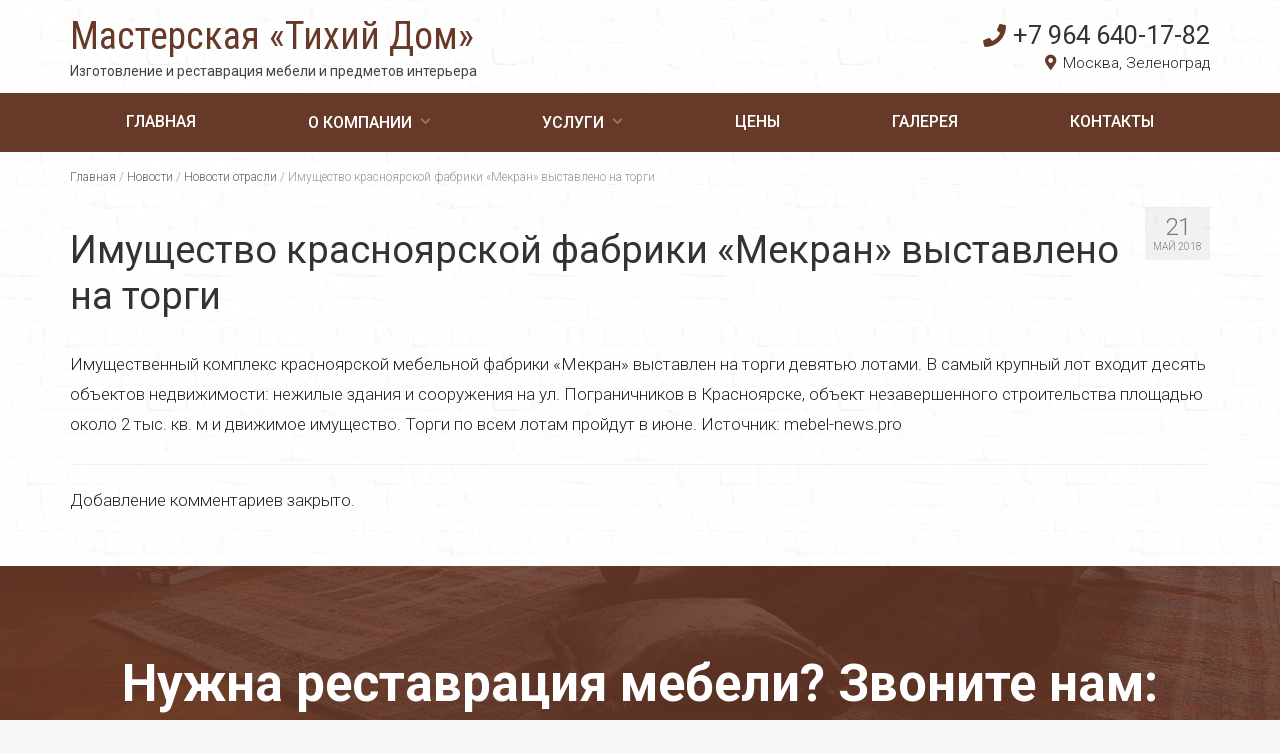

--- FILE ---
content_type: text/html; charset=UTF-8
request_url: https://www.tidom.ru/2018/05/21/imushhestvo-krasnoyarskoj-fabriki-mekran-vystavleno-na-torgi/
body_size: 8230
content:
<!DOCTYPE html>
<html class="no-js" lang="ru-RU" itemscope="itemscope" itemtype="https://schema.org/WebPage">
<head>
	<meta charset="UTF-8">
	<meta name="viewport" content="width=device-width, initial-scale=1.0">
	<meta http-equiv="X-UA-Compatible" content="IE=edge">
	<link rel="icon" href="/wp-content/themes/virtue-child/images/favicon.png" type="image/x-icon">
	<link rel="shortcut icon" href="/wp-content/themes/virtue-child/images/favicon.png" type="image/x-icon">
  <meta name='robots' content='index, follow, max-image-preview:large, max-snippet:-1, max-video-preview:-1' />

	<!-- This site is optimized with the Yoast SEO plugin v18.9 - https://yoast.com/wordpress/plugins/seo/ -->
	<title>Имущество красноярской фабрики «Мекран» выставлено на торги &mdash; Мастерская «Тихий Дом»</title>
	<meta name="description" content="Имущественный комплекс красноярской мебельной фабрики «Мекран» выставлен на торги девятью лотами. В самый крупный лот входит десять объектов недвижимости:" />
	<link rel="canonical" href="https://www.tidom.ru/2018/05/21/imushhestvo-krasnoyarskoj-fabriki-mekran-vystavleno-na-torgi/" />
	<meta property="og:locale" content="ru_RU" />
	<meta property="og:type" content="article" />
	<meta property="og:title" content="Имущество красноярской фабрики «Мекран» выставлено на торги &mdash; Мастерская «Тихий Дом»" />
	<meta property="og:description" content="Имущественный комплекс красноярской мебельной фабрики «Мекран» выставлен на торги девятью лотами. В самый крупный лот входит десять объектов недвижимости:" />
	<meta property="og:url" content="https://www.tidom.ru/2018/05/21/imushhestvo-krasnoyarskoj-fabriki-mekran-vystavleno-na-torgi/" />
	<meta property="og:site_name" content="Мастерская «Тихий Дом»" />
	<meta property="article:published_time" content="2018-05-21T07:53:25+00:00" />
	<meta name="twitter:card" content="summary" />
	<meta name="twitter:label1" content="Написано автором" />
	<meta name="twitter:data1" content="admin" />
	<script type="application/ld+json" class="yoast-schema-graph">{"@context":"https://schema.org","@graph":[{"@type":"WebSite","@id":"https://www.tidom.ru/#website","url":"https://www.tidom.ru/","name":"Мастерская «Тихий Дом»","description":"Изготовление мебели и предметов интерьера в стиле LOFT","potentialAction":[{"@type":"SearchAction","target":{"@type":"EntryPoint","urlTemplate":"https://www.tidom.ru/?s={search_term_string}"},"query-input":"required name=search_term_string"}],"inLanguage":"ru-RU"},{"@type":"WebPage","@id":"https://www.tidom.ru/2018/05/21/imushhestvo-krasnoyarskoj-fabriki-mekran-vystavleno-na-torgi/#webpage","url":"https://www.tidom.ru/2018/05/21/imushhestvo-krasnoyarskoj-fabriki-mekran-vystavleno-na-torgi/","name":"Имущество красноярской фабрики «Мекран» выставлено на торги &mdash; Мастерская «Тихий Дом»","isPartOf":{"@id":"https://www.tidom.ru/#website"},"datePublished":"2018-05-21T07:53:25+00:00","dateModified":"2018-05-21T07:53:25+00:00","author":{"@id":"https://www.tidom.ru/#/schema/person/d70221932edb6806d89a1208cc3d2a7f"},"description":"Имущественный комплекс красноярской мебельной фабрики «Мекран» выставлен на торги девятью лотами. В самый крупный лот входит десять объектов недвижимости:","breadcrumb":{"@id":"https://www.tidom.ru/2018/05/21/imushhestvo-krasnoyarskoj-fabriki-mekran-vystavleno-na-torgi/#breadcrumb"},"inLanguage":"ru-RU","potentialAction":[{"@type":"ReadAction","target":["https://www.tidom.ru/2018/05/21/imushhestvo-krasnoyarskoj-fabriki-mekran-vystavleno-na-torgi/"]}]},{"@type":"BreadcrumbList","@id":"https://www.tidom.ru/2018/05/21/imushhestvo-krasnoyarskoj-fabriki-mekran-vystavleno-na-torgi/#breadcrumb","itemListElement":[{"@type":"ListItem","position":1,"name":"Главная страница","item":"https://www.tidom.ru/"},{"@type":"ListItem","position":2,"name":"Новости","item":"https://www.tidom.ru/novosti/"},{"@type":"ListItem","position":3,"name":"Имущество красноярской фабрики «Мекран» выставлено на торги"}]},{"@type":"Person","@id":"https://www.tidom.ru/#/schema/person/d70221932edb6806d89a1208cc3d2a7f","name":"admin","image":{"@type":"ImageObject","inLanguage":"ru-RU","@id":"https://www.tidom.ru/#/schema/person/image/","url":"https://secure.gravatar.com/avatar/013cea712f1c67465d2160cbc706dde4?s=96&d=mm&r=g","contentUrl":"https://secure.gravatar.com/avatar/013cea712f1c67465d2160cbc706dde4?s=96&d=mm&r=g","caption":"admin"},"url":"https://www.tidom.ru/author/admin/"}]}</script>
	<!-- / Yoast SEO plugin. -->


<link rel='dns-prefetch' href='//fonts.googleapis.com' />
<link rel='dns-prefetch' href='//s.w.org' />
<link rel="alternate" type="application/rss+xml" title="Мастерская «Тихий Дом» &raquo; Лента" href="https://www.tidom.ru/feed/" />
<link rel="alternate" type="application/rss+xml" title="Мастерская «Тихий Дом» &raquo; Лента комментариев" href="https://www.tidom.ru/comments/feed/" />
<script type="text/javascript">
window._wpemojiSettings = {"baseUrl":"https:\/\/s.w.org\/images\/core\/emoji\/13.1.0\/72x72\/","ext":".png","svgUrl":"https:\/\/s.w.org\/images\/core\/emoji\/13.1.0\/svg\/","svgExt":".svg","source":{"concatemoji":"https:\/\/www.tidom.ru\/wp-includes\/js\/wp-emoji-release.min.js?ver=5.9.12"}};
/*! This file is auto-generated */
!function(e,a,t){var n,r,o,i=a.createElement("canvas"),p=i.getContext&&i.getContext("2d");function s(e,t){var a=String.fromCharCode;p.clearRect(0,0,i.width,i.height),p.fillText(a.apply(this,e),0,0);e=i.toDataURL();return p.clearRect(0,0,i.width,i.height),p.fillText(a.apply(this,t),0,0),e===i.toDataURL()}function c(e){var t=a.createElement("script");t.src=e,t.defer=t.type="text/javascript",a.getElementsByTagName("head")[0].appendChild(t)}for(o=Array("flag","emoji"),t.supports={everything:!0,everythingExceptFlag:!0},r=0;r<o.length;r++)t.supports[o[r]]=function(e){if(!p||!p.fillText)return!1;switch(p.textBaseline="top",p.font="600 32px Arial",e){case"flag":return s([127987,65039,8205,9895,65039],[127987,65039,8203,9895,65039])?!1:!s([55356,56826,55356,56819],[55356,56826,8203,55356,56819])&&!s([55356,57332,56128,56423,56128,56418,56128,56421,56128,56430,56128,56423,56128,56447],[55356,57332,8203,56128,56423,8203,56128,56418,8203,56128,56421,8203,56128,56430,8203,56128,56423,8203,56128,56447]);case"emoji":return!s([10084,65039,8205,55357,56613],[10084,65039,8203,55357,56613])}return!1}(o[r]),t.supports.everything=t.supports.everything&&t.supports[o[r]],"flag"!==o[r]&&(t.supports.everythingExceptFlag=t.supports.everythingExceptFlag&&t.supports[o[r]]);t.supports.everythingExceptFlag=t.supports.everythingExceptFlag&&!t.supports.flag,t.DOMReady=!1,t.readyCallback=function(){t.DOMReady=!0},t.supports.everything||(n=function(){t.readyCallback()},a.addEventListener?(a.addEventListener("DOMContentLoaded",n,!1),e.addEventListener("load",n,!1)):(e.attachEvent("onload",n),a.attachEvent("onreadystatechange",function(){"complete"===a.readyState&&t.readyCallback()})),(n=t.source||{}).concatemoji?c(n.concatemoji):n.wpemoji&&n.twemoji&&(c(n.twemoji),c(n.wpemoji)))}(window,document,window._wpemojiSettings);
</script>
<style type="text/css">
img.wp-smiley,
img.emoji {
	display: inline !important;
	border: none !important;
	box-shadow: none !important;
	height: 1em !important;
	width: 1em !important;
	margin: 0 0.07em !important;
	vertical-align: -0.1em !important;
	background: none !important;
	padding: 0 !important;
}
</style>
	<link rel='stylesheet' id='wp-block-library-css'  href='https://www.tidom.ru/wp-includes/css/dist/block-library/style.min.css?ver=5.9.12' type='text/css' media='all' />
<style id='global-styles-inline-css' type='text/css'>
body{--wp--preset--color--black: #000;--wp--preset--color--cyan-bluish-gray: #abb8c3;--wp--preset--color--white: #fff;--wp--preset--color--pale-pink: #f78da7;--wp--preset--color--vivid-red: #cf2e2e;--wp--preset--color--luminous-vivid-orange: #ff6900;--wp--preset--color--luminous-vivid-amber: #fcb900;--wp--preset--color--light-green-cyan: #7bdcb5;--wp--preset--color--vivid-green-cyan: #00d084;--wp--preset--color--pale-cyan-blue: #8ed1fc;--wp--preset--color--vivid-cyan-blue: #0693e3;--wp--preset--color--vivid-purple: #9b51e0;--wp--preset--color--virtue-primary: #2d5c88;--wp--preset--color--virtue-primary-light: #6c8dab;--wp--preset--color--very-light-gray: #eee;--wp--preset--color--very-dark-gray: #444;--wp--preset--gradient--vivid-cyan-blue-to-vivid-purple: linear-gradient(135deg,rgba(6,147,227,1) 0%,rgb(155,81,224) 100%);--wp--preset--gradient--light-green-cyan-to-vivid-green-cyan: linear-gradient(135deg,rgb(122,220,180) 0%,rgb(0,208,130) 100%);--wp--preset--gradient--luminous-vivid-amber-to-luminous-vivid-orange: linear-gradient(135deg,rgba(252,185,0,1) 0%,rgba(255,105,0,1) 100%);--wp--preset--gradient--luminous-vivid-orange-to-vivid-red: linear-gradient(135deg,rgba(255,105,0,1) 0%,rgb(207,46,46) 100%);--wp--preset--gradient--very-light-gray-to-cyan-bluish-gray: linear-gradient(135deg,rgb(238,238,238) 0%,rgb(169,184,195) 100%);--wp--preset--gradient--cool-to-warm-spectrum: linear-gradient(135deg,rgb(74,234,220) 0%,rgb(151,120,209) 20%,rgb(207,42,186) 40%,rgb(238,44,130) 60%,rgb(251,105,98) 80%,rgb(254,248,76) 100%);--wp--preset--gradient--blush-light-purple: linear-gradient(135deg,rgb(255,206,236) 0%,rgb(152,150,240) 100%);--wp--preset--gradient--blush-bordeaux: linear-gradient(135deg,rgb(254,205,165) 0%,rgb(254,45,45) 50%,rgb(107,0,62) 100%);--wp--preset--gradient--luminous-dusk: linear-gradient(135deg,rgb(255,203,112) 0%,rgb(199,81,192) 50%,rgb(65,88,208) 100%);--wp--preset--gradient--pale-ocean: linear-gradient(135deg,rgb(255,245,203) 0%,rgb(182,227,212) 50%,rgb(51,167,181) 100%);--wp--preset--gradient--electric-grass: linear-gradient(135deg,rgb(202,248,128) 0%,rgb(113,206,126) 100%);--wp--preset--gradient--midnight: linear-gradient(135deg,rgb(2,3,129) 0%,rgb(40,116,252) 100%);--wp--preset--duotone--dark-grayscale: url('#wp-duotone-dark-grayscale');--wp--preset--duotone--grayscale: url('#wp-duotone-grayscale');--wp--preset--duotone--purple-yellow: url('#wp-duotone-purple-yellow');--wp--preset--duotone--blue-red: url('#wp-duotone-blue-red');--wp--preset--duotone--midnight: url('#wp-duotone-midnight');--wp--preset--duotone--magenta-yellow: url('#wp-duotone-magenta-yellow');--wp--preset--duotone--purple-green: url('#wp-duotone-purple-green');--wp--preset--duotone--blue-orange: url('#wp-duotone-blue-orange');--wp--preset--font-size--small: 13px;--wp--preset--font-size--medium: 20px;--wp--preset--font-size--large: 36px;--wp--preset--font-size--x-large: 42px;}.has-black-color{color: var(--wp--preset--color--black) !important;}.has-cyan-bluish-gray-color{color: var(--wp--preset--color--cyan-bluish-gray) !important;}.has-white-color{color: var(--wp--preset--color--white) !important;}.has-pale-pink-color{color: var(--wp--preset--color--pale-pink) !important;}.has-vivid-red-color{color: var(--wp--preset--color--vivid-red) !important;}.has-luminous-vivid-orange-color{color: var(--wp--preset--color--luminous-vivid-orange) !important;}.has-luminous-vivid-amber-color{color: var(--wp--preset--color--luminous-vivid-amber) !important;}.has-light-green-cyan-color{color: var(--wp--preset--color--light-green-cyan) !important;}.has-vivid-green-cyan-color{color: var(--wp--preset--color--vivid-green-cyan) !important;}.has-pale-cyan-blue-color{color: var(--wp--preset--color--pale-cyan-blue) !important;}.has-vivid-cyan-blue-color{color: var(--wp--preset--color--vivid-cyan-blue) !important;}.has-vivid-purple-color{color: var(--wp--preset--color--vivid-purple) !important;}.has-black-background-color{background-color: var(--wp--preset--color--black) !important;}.has-cyan-bluish-gray-background-color{background-color: var(--wp--preset--color--cyan-bluish-gray) !important;}.has-white-background-color{background-color: var(--wp--preset--color--white) !important;}.has-pale-pink-background-color{background-color: var(--wp--preset--color--pale-pink) !important;}.has-vivid-red-background-color{background-color: var(--wp--preset--color--vivid-red) !important;}.has-luminous-vivid-orange-background-color{background-color: var(--wp--preset--color--luminous-vivid-orange) !important;}.has-luminous-vivid-amber-background-color{background-color: var(--wp--preset--color--luminous-vivid-amber) !important;}.has-light-green-cyan-background-color{background-color: var(--wp--preset--color--light-green-cyan) !important;}.has-vivid-green-cyan-background-color{background-color: var(--wp--preset--color--vivid-green-cyan) !important;}.has-pale-cyan-blue-background-color{background-color: var(--wp--preset--color--pale-cyan-blue) !important;}.has-vivid-cyan-blue-background-color{background-color: var(--wp--preset--color--vivid-cyan-blue) !important;}.has-vivid-purple-background-color{background-color: var(--wp--preset--color--vivid-purple) !important;}.has-black-border-color{border-color: var(--wp--preset--color--black) !important;}.has-cyan-bluish-gray-border-color{border-color: var(--wp--preset--color--cyan-bluish-gray) !important;}.has-white-border-color{border-color: var(--wp--preset--color--white) !important;}.has-pale-pink-border-color{border-color: var(--wp--preset--color--pale-pink) !important;}.has-vivid-red-border-color{border-color: var(--wp--preset--color--vivid-red) !important;}.has-luminous-vivid-orange-border-color{border-color: var(--wp--preset--color--luminous-vivid-orange) !important;}.has-luminous-vivid-amber-border-color{border-color: var(--wp--preset--color--luminous-vivid-amber) !important;}.has-light-green-cyan-border-color{border-color: var(--wp--preset--color--light-green-cyan) !important;}.has-vivid-green-cyan-border-color{border-color: var(--wp--preset--color--vivid-green-cyan) !important;}.has-pale-cyan-blue-border-color{border-color: var(--wp--preset--color--pale-cyan-blue) !important;}.has-vivid-cyan-blue-border-color{border-color: var(--wp--preset--color--vivid-cyan-blue) !important;}.has-vivid-purple-border-color{border-color: var(--wp--preset--color--vivid-purple) !important;}.has-vivid-cyan-blue-to-vivid-purple-gradient-background{background: var(--wp--preset--gradient--vivid-cyan-blue-to-vivid-purple) !important;}.has-light-green-cyan-to-vivid-green-cyan-gradient-background{background: var(--wp--preset--gradient--light-green-cyan-to-vivid-green-cyan) !important;}.has-luminous-vivid-amber-to-luminous-vivid-orange-gradient-background{background: var(--wp--preset--gradient--luminous-vivid-amber-to-luminous-vivid-orange) !important;}.has-luminous-vivid-orange-to-vivid-red-gradient-background{background: var(--wp--preset--gradient--luminous-vivid-orange-to-vivid-red) !important;}.has-very-light-gray-to-cyan-bluish-gray-gradient-background{background: var(--wp--preset--gradient--very-light-gray-to-cyan-bluish-gray) !important;}.has-cool-to-warm-spectrum-gradient-background{background: var(--wp--preset--gradient--cool-to-warm-spectrum) !important;}.has-blush-light-purple-gradient-background{background: var(--wp--preset--gradient--blush-light-purple) !important;}.has-blush-bordeaux-gradient-background{background: var(--wp--preset--gradient--blush-bordeaux) !important;}.has-luminous-dusk-gradient-background{background: var(--wp--preset--gradient--luminous-dusk) !important;}.has-pale-ocean-gradient-background{background: var(--wp--preset--gradient--pale-ocean) !important;}.has-electric-grass-gradient-background{background: var(--wp--preset--gradient--electric-grass) !important;}.has-midnight-gradient-background{background: var(--wp--preset--gradient--midnight) !important;}.has-small-font-size{font-size: var(--wp--preset--font-size--small) !important;}.has-medium-font-size{font-size: var(--wp--preset--font-size--medium) !important;}.has-large-font-size{font-size: var(--wp--preset--font-size--large) !important;}.has-x-large-font-size{font-size: var(--wp--preset--font-size--x-large) !important;}
</style>
<link rel='stylesheet' id='cptch_stylesheet-css'  href='https://www.tidom.ru/wp-content/plugins/captcha/css/front_end_style.css?ver=4.4.5' type='text/css' media='all' />
<link rel='stylesheet' id='dashicons-css'  href='https://www.tidom.ru/wp-includes/css/dashicons.min.css?ver=5.9.12' type='text/css' media='all' />
<link rel='stylesheet' id='cptch_desktop_style-css'  href='https://www.tidom.ru/wp-content/plugins/captcha/css/desktop_style.css?ver=4.4.5' type='text/css' media='all' />
<link rel='stylesheet' id='virtue_theme-css'  href='https://www.tidom.ru/wp-content/themes/virtue/assets/css/virtue.css?ver=3.3.2' type='text/css' media='all' />
<link rel='stylesheet' id='virtue_skin-css'  href='https://www.tidom.ru/wp-content/themes/virtue/assets/css/skins/default.css?ver=3.3.2' type='text/css' media='all' />
<link rel='stylesheet' id='virtue_child-css'  href='https://www.tidom.ru/wp-content/themes/virtue-child/style.css?ver=3.3.1' type='text/css' media='all' />
<link rel='stylesheet' id='redux-google-fonts-virtue-css'  href='https://fonts.googleapis.com/css?family=Roboto+Condensed%3A400%7CRoboto%3A100%2C300%2C400%2C500%2C700%2C900%2C100italic%2C300italic%2C400italic%2C500italic%2C700italic%2C900italic%7CLato%3A700&#038;subset=cyrillic%2Clatin&#038;ver=1643455779' type='text/css' media='all' />
<!--[if lt IE 9]>
<script type='text/javascript' src='https://www.tidom.ru/wp-content/themes/virtue/assets/js/vendor/respond.min.js?ver=5.9.12' id='virtue-respond-js'></script>
<![endif]-->
<script type='text/javascript' src='https://www.tidom.ru/wp-includes/js/jquery/jquery.min.js?ver=3.6.0' id='jquery-core-js'></script>
<script type='text/javascript' src='https://www.tidom.ru/wp-includes/js/jquery/jquery-migrate.min.js?ver=3.3.2' id='jquery-migrate-js'></script>
<link rel="https://api.w.org/" href="https://www.tidom.ru/wp-json/" /><link rel="alternate" type="application/json" href="https://www.tidom.ru/wp-json/wp/v2/posts/2370" /><link rel="EditURI" type="application/rsd+xml" title="RSD" href="https://www.tidom.ru/xmlrpc.php?rsd" />
<link rel="wlwmanifest" type="application/wlwmanifest+xml" href="https://www.tidom.ru/wp-includes/wlwmanifest.xml" /> 
<meta name="generator" content="WordPress 5.9.12" />
<link rel='shortlink' href='https://www.tidom.ru/?p=2370' />
<link rel="alternate" type="application/json+oembed" href="https://www.tidom.ru/wp-json/oembed/1.0/embed?url=https%3A%2F%2Fwww.tidom.ru%2F2018%2F05%2F21%2Fimushhestvo-krasnoyarskoj-fabriki-mekran-vystavleno-na-torgi%2F" />
<link rel="alternate" type="text/xml+oembed" href="https://www.tidom.ru/wp-json/oembed/1.0/embed?url=https%3A%2F%2Fwww.tidom.ru%2F2018%2F05%2F21%2Fimushhestvo-krasnoyarskoj-fabriki-mekran-vystavleno-na-torgi%2F&#038;format=xml" />
<style type="text/css">#logo {padding-top:20px;}#logo {padding-bottom:0px;}#logo {margin-left:0px;}#logo {margin-right:0px;}#nav-main {margin-top:35px;}#nav-main {margin-bottom:10px;}.headerfont, .tp-caption {font-family:Roboto;} .topbarmenu ul li {font-family:Roboto;}input[type=number]::-webkit-inner-spin-button, input[type=number]::-webkit-outer-spin-button { -webkit-appearance: none; margin: 0; } input[type=number] {-moz-appearance: textfield;}.quantity input::-webkit-outer-spin-button,.quantity input::-webkit-inner-spin-button {display: none;}.product_item .product_details h5 {text-transform: none;}@media (max-width: 979px) {.nav-trigger .nav-trigger-case {position: static; display: block; width: 100%;}} @media (-webkit-min-device-pixel-ratio: 2), (min-resolution: 192dpi) {#logo .kad-standard-logo {display: none;} #logo .kad-retina-logo {display: block;}}.product_item .product_details h5 {min-height:40px;}.entry-content p { margin-bottom:16px;}.boxi1 {
margin-bottom:20px;
text-align:center;
padding-top:20px;
background:#f2f2f2;
}

.boxi1 div {
font-size:28px;
}

.single-footer {
clear:both;
}

@media (max-width: 768px) {
.topbarmenu ul li a {
padding:7px 5px;
font-size:10px;
}
}
.contactformcase h3 {font-size: 20px;}
</style><style type="text/css" class="options-output">header #logo a.brand,.logofont{font-family:"Roboto Condensed";line-height:40px;font-weight:400;font-style:normal;font-size:38px;}.kad_tagline{font-family:Roboto;line-height:20px;font-weight:normal;font-style:normal;font-size:14px;}.product_item .product_details h5{font-family:Lato;line-height:20px;font-weight:700;font-style:normal;font-size:16px;}h1{font-family:Roboto;line-height:40px;font-weight:400;font-style:normal;font-size:38px;}h2{font-family:Roboto;line-height:40px;font-weight:400;font-style:normal;font-size:32px;}h3{font-family:Roboto;line-height:40px;font-weight:normal;font-style:normal;font-size:28px;}h4{font-family:Roboto;line-height:40px;font-weight:400;font-style:normal;font-size:24px;}h5{font-family:Roboto;line-height:24px;font-weight:400;font-style:normal;font-size:18px;}body{font-family:Roboto;line-height:20px;font-weight:normal;font-style:normal;font-size:14px;}#nav-main ul.sf-menu a{font-family:Roboto;line-height:18px;font-weight:normal;font-style:normal;font-size:14px;}#nav-second ul.sf-menu a{font-family:Roboto;line-height:22px;font-weight:normal;font-style:normal;font-size:18px;}.kad-nav-inner .kad-mnav, .kad-mobile-nav .kad-nav-inner li a,.nav-trigger-case{font-family:Roboto;line-height:20px;font-weight:400;font-style:normal;font-size:18px;}</style>  <link rel="stylesheet" href="/wp-content/themes/virtue-child/fontawesome/css/all.css">
<!-- Yandex.Metrika counter -->
<script type="text/javascript" >
   (function(m,e,t,r,i,k,a){m[i]=m[i]||function(){(m[i].a=m[i].a||[]).push(arguments)};
   m[i].l=1*new Date();k=e.createElement(t),a=e.getElementsByTagName(t)[0],k.async=1,k.src=r,a.parentNode.insertBefore(k,a)})
   (window, document, "script", "https://mc.yandex.ru/metrika/tag.js", "ym");

   ym(72222853, "init", {
        clickmap:true,
        trackLinks:true,
        accurateTrackBounce:true,
        webvisor:true
   });
</script>
<noscript><div><img src="https://mc.yandex.ru/watch/72222853" style="position:absolute; left:-9999px;" alt="" /></div></noscript>
<!-- /Yandex.Metrika counter -->
</head>
<body class="post-template-default single single-post postid-2370 single-format-standard wide imushhestvo-krasnoyarskoj-fabriki-mekran-vystavleno-na-torgi">
	<div id="kt-skip-link"><a href="#content">Skip to Main Content</a></div>
	<div id="wrapper" class="container">
	<style>
	.menu2 nav ul li ul { display: none; }
</style>
<header class="banner headerclass" itemscope itemtype="https://schema.org/WPHeader">
		<div class="container">
		<div class="row">
			<div class="col-md-6 clearfix kad-header-left">
				<div id="logo" class="logocase">
					<a class="brand logofont" href="https://www.tidom.ru/">
						<!--<img src="/wp-content/themes/virtue-child/images/itorex_logo.png">-->
						<!--<div class="logotext">000<br><span>000</span></div>-->
						Мастерская «Тихий Дом»					</a>
					<!--<div class="clear"></div>-->
										<!--<br>-->
						<div class="kad_tagline belowlogo-text"><!--Изготовление мебели и&nbsp;предметов интерьера в&nbsp;стиле LOFT-->Изготовление и&nbsp;реставрация мебели и&nbsp;предметов интерьера</div>
									</div> <!-- Close #logo -->
			</div><!-- close logo span -->
							<div class="col-md-6 kad-header-right menu1">
					<nav id="nav-main" class="clearfix" itemscope itemtype="https://schema.org/SiteNavigationElement">
						<ul id="menu-mainmenu1" class="sf-menu"><li  class="menu-glavnaya menu-item-60"><a href="https://www.tidom.ru/"><span>Главная</span></a></li>
<li  class="menu-o-kompanii sf-dropdown menu-item-965"><a href="https://www.tidom.ru/o-kompanii/"><span>О компании</span></a>
<ul class="sub-menu sf-dropdown-menu dropdown">
	<li  class="menu-texnologii menu-item-3242"><a href="https://www.tidom.ru/o-kompanii/texnologii/"><span>Технологии</span></a></li>
	<li  class="menu-materialy menu-item-3243"><a href="https://www.tidom.ru/o-kompanii/materialy/"><span>Материалы</span></a></li>
</ul>
</li>
<li  class="menu-uslugi sf-dropdown menu-item-3241"><a href="https://www.tidom.ru/uslugi/"><span>Услуги</span></a>
<ul class="sub-menu sf-dropdown-menu dropdown">
	<li  class="menu-restavraciya-dverej menu-item-3282"><a href="https://www.tidom.ru/uslugi/restavraciya-dverej/"><span>Реставрация дверей</span></a></li>
	<li  class="menu-restavraciya-stulev menu-item-3321"><a href="https://www.tidom.ru/uslugi/restavraciya-stulev/"><span>Реставрация стульев</span></a></li>
	<li  class="menu-restavraciya-stola menu-item-3320"><a href="https://www.tidom.ru/uslugi/restavraciya-stola/"><span>Реставрация стола</span></a></li>
	<li  class="menu-restavraciya-kresla menu-item-3319"><a href="https://www.tidom.ru/uslugi/restavraciya-kresla/"><span>Реставрация кресла</span></a></li>
	<li  class="menu-restavraciya-kuxonnoj-mebeli menu-item-3318"><a href="https://www.tidom.ru/uslugi/restavraciya-kuxonnoj-mebeli/"><span>Реставрация кухонной мебели</span></a></li>
	<li  class="menu-restavraciya-staroj-mebeli menu-item-3317"><a href="https://www.tidom.ru/uslugi/restavraciya-staroj-mebeli/"><span>Реставрация старой мебели</span></a></li>
	<li  class="menu-restavraciya-myagkoj-mebeli menu-item-3316"><a href="https://www.tidom.ru/uslugi/restavraciya-myagkoj-mebeli/"><span>Реставрация мягкой мебели</span></a></li>
	<li  class="menu-restavraciya-derevyannoj-mebeli menu-item-3315"><a href="https://www.tidom.ru/uslugi/restavraciya-derevyannoj-mebeli/"><span>Реставрация деревянной мебели</span></a></li>
	<li  class="menu-restavraciya-pianino menu-item-3314"><a href="https://www.tidom.ru/uslugi/restavraciya-pianino/"><span>Реставрация пианино</span></a></li>
	<li  class="menu-restavraciya-parketa menu-item-3313"><a href="https://www.tidom.ru/uslugi/restavraciya-parketa/"><span>Реставрация паркета</span></a></li>
	<li  class="menu-restavraciya-chasov menu-item-3312"><a href="https://www.tidom.ru/uslugi/restavraciya-chasov/"><span>Реставрация часов</span></a></li>
	<li  class="menu-polirovka-mebeli menu-item-3311"><a href="https://www.tidom.ru/uslugi/polirovka-mebeli/"><span>Полировка мебели</span></a></li>
</ul>
</li>
<li  class="menu-ceny menu-item-1647"><a href="https://www.tidom.ru/ceny/"><span>Цены</span></a></li>
<li  class="menu-galereya menu-item-1507"><a href="https://www.tidom.ru/galereya/"><span>Галерея</span></a></li>
<li  class="menu-kontakty menu-item-58"><a href="https://www.tidom.ru/contact-us/"><span>Контакты</span></a></li>
</ul>						<a href="tel:+79646401782 " class="phone"><i class="fas fa-phone"></i>+7 964 640-17-82</a><br><span class="header-address"><i class="fas fa-map-marker-alt"></i>Москва, Зеленоград</span>
					</nav> 
				</div>
				
				<div class="clear"></div>
				<!--<div class="col-md-12 kad-header-right menu2">
					<nav id="nav-main" class="clearfix" itemscope itemtype="https://schema.org/SiteNavigationElement">
						<ul id="menu-mainmenu1-1" class="sf-menu"><li  class="menu-glavnaya menu-item-60"><a href="https://www.tidom.ru/"><span>Главная</span></a></li>
<li  class="menu-o-kompanii sf-dropdown menu-item-965"><a href="https://www.tidom.ru/o-kompanii/"><span>О компании</span></a>
<ul class="sub-menu sf-dropdown-menu dropdown">
	<li  class="menu-texnologii menu-item-3242"><a href="https://www.tidom.ru/o-kompanii/texnologii/"><span>Технологии</span></a></li>
	<li  class="menu-materialy menu-item-3243"><a href="https://www.tidom.ru/o-kompanii/materialy/"><span>Материалы</span></a></li>
</ul>
</li>
<li  class="menu-uslugi sf-dropdown menu-item-3241"><a href="https://www.tidom.ru/uslugi/"><span>Услуги</span></a>
<ul class="sub-menu sf-dropdown-menu dropdown">
	<li  class="menu-restavraciya-dverej menu-item-3282"><a href="https://www.tidom.ru/uslugi/restavraciya-dverej/"><span>Реставрация дверей</span></a></li>
	<li  class="menu-restavraciya-stulev menu-item-3321"><a href="https://www.tidom.ru/uslugi/restavraciya-stulev/"><span>Реставрация стульев</span></a></li>
	<li  class="menu-restavraciya-stola menu-item-3320"><a href="https://www.tidom.ru/uslugi/restavraciya-stola/"><span>Реставрация стола</span></a></li>
	<li  class="menu-restavraciya-kresla menu-item-3319"><a href="https://www.tidom.ru/uslugi/restavraciya-kresla/"><span>Реставрация кресла</span></a></li>
	<li  class="menu-restavraciya-kuxonnoj-mebeli menu-item-3318"><a href="https://www.tidom.ru/uslugi/restavraciya-kuxonnoj-mebeli/"><span>Реставрация кухонной мебели</span></a></li>
	<li  class="menu-restavraciya-staroj-mebeli menu-item-3317"><a href="https://www.tidom.ru/uslugi/restavraciya-staroj-mebeli/"><span>Реставрация старой мебели</span></a></li>
	<li  class="menu-restavraciya-myagkoj-mebeli menu-item-3316"><a href="https://www.tidom.ru/uslugi/restavraciya-myagkoj-mebeli/"><span>Реставрация мягкой мебели</span></a></li>
	<li  class="menu-restavraciya-derevyannoj-mebeli menu-item-3315"><a href="https://www.tidom.ru/uslugi/restavraciya-derevyannoj-mebeli/"><span>Реставрация деревянной мебели</span></a></li>
	<li  class="menu-restavraciya-pianino menu-item-3314"><a href="https://www.tidom.ru/uslugi/restavraciya-pianino/"><span>Реставрация пианино</span></a></li>
	<li  class="menu-restavraciya-parketa menu-item-3313"><a href="https://www.tidom.ru/uslugi/restavraciya-parketa/"><span>Реставрация паркета</span></a></li>
	<li  class="menu-restavraciya-chasov menu-item-3312"><a href="https://www.tidom.ru/uslugi/restavraciya-chasov/"><span>Реставрация часов</span></a></li>
	<li  class="menu-polirovka-mebeli menu-item-3311"><a href="https://www.tidom.ru/uslugi/polirovka-mebeli/"><span>Полировка мебели</span></a></li>
</ul>
</li>
<li  class="menu-ceny menu-item-1647"><a href="https://www.tidom.ru/ceny/"><span>Цены</span></a></li>
<li  class="menu-galereya menu-item-1507"><a href="https://www.tidom.ru/galereya/"><span>Галерея</span></a></li>
<li  class="menu-kontakty menu-item-58"><a href="https://www.tidom.ru/contact-us/"><span>Контакты</span></a></li>
</ul>					</nav> 
				</div>-->
				
				
				<!-- Close menuclass-->
			       
		</div> <!-- Close Row -->
					<div id="mobile-nav-trigger" class="nav-trigger">
				<button class="nav-trigger-case mobileclass collapsed" data-toggle="collapse" data-target=".kad-nav-collapse">
					<span class="kad-navbtn"><i class="icon-reorder"></i></span>
					<span class="kad-menu-name">Меню</span>
				</button>
			</div>
			<div id="kad-mobile-nav" class="kad-mobile-nav">
				<div class="kad-nav-inner mobileclass">
					<div class="kad-nav-collapse">
					<ul id="menu-mainmenu1-2" class="kad-mnav"><li  class="menu-glavnaya menu-item-60"><a href="https://www.tidom.ru/"><span>Главная</span></a></li>
<li  class="menu-o-kompanii sf-dropdown menu-item-965"><a href="https://www.tidom.ru/o-kompanii/"><span>О компании</span></a>
<ul class="sub-menu sf-dropdown-menu dropdown">
	<li  class="menu-texnologii menu-item-3242"><a href="https://www.tidom.ru/o-kompanii/texnologii/"><span>Технологии</span></a></li>
	<li  class="menu-materialy menu-item-3243"><a href="https://www.tidom.ru/o-kompanii/materialy/"><span>Материалы</span></a></li>
</ul>
</li>
<li  class="menu-uslugi sf-dropdown menu-item-3241"><a href="https://www.tidom.ru/uslugi/"><span>Услуги</span></a>
<ul class="sub-menu sf-dropdown-menu dropdown">
	<li  class="menu-restavraciya-dverej menu-item-3282"><a href="https://www.tidom.ru/uslugi/restavraciya-dverej/"><span>Реставрация дверей</span></a></li>
	<li  class="menu-restavraciya-stulev menu-item-3321"><a href="https://www.tidom.ru/uslugi/restavraciya-stulev/"><span>Реставрация стульев</span></a></li>
	<li  class="menu-restavraciya-stola menu-item-3320"><a href="https://www.tidom.ru/uslugi/restavraciya-stola/"><span>Реставрация стола</span></a></li>
	<li  class="menu-restavraciya-kresla menu-item-3319"><a href="https://www.tidom.ru/uslugi/restavraciya-kresla/"><span>Реставрация кресла</span></a></li>
	<li  class="menu-restavraciya-kuxonnoj-mebeli menu-item-3318"><a href="https://www.tidom.ru/uslugi/restavraciya-kuxonnoj-mebeli/"><span>Реставрация кухонной мебели</span></a></li>
	<li  class="menu-restavraciya-staroj-mebeli menu-item-3317"><a href="https://www.tidom.ru/uslugi/restavraciya-staroj-mebeli/"><span>Реставрация старой мебели</span></a></li>
	<li  class="menu-restavraciya-myagkoj-mebeli menu-item-3316"><a href="https://www.tidom.ru/uslugi/restavraciya-myagkoj-mebeli/"><span>Реставрация мягкой мебели</span></a></li>
	<li  class="menu-restavraciya-derevyannoj-mebeli menu-item-3315"><a href="https://www.tidom.ru/uslugi/restavraciya-derevyannoj-mebeli/"><span>Реставрация деревянной мебели</span></a></li>
	<li  class="menu-restavraciya-pianino menu-item-3314"><a href="https://www.tidom.ru/uslugi/restavraciya-pianino/"><span>Реставрация пианино</span></a></li>
	<li  class="menu-restavraciya-parketa menu-item-3313"><a href="https://www.tidom.ru/uslugi/restavraciya-parketa/"><span>Реставрация паркета</span></a></li>
	<li  class="menu-restavraciya-chasov menu-item-3312"><a href="https://www.tidom.ru/uslugi/restavraciya-chasov/"><span>Реставрация часов</span></a></li>
	<li  class="menu-polirovka-mebeli menu-item-3311"><a href="https://www.tidom.ru/uslugi/polirovka-mebeli/"><span>Полировка мебели</span></a></li>
</ul>
</li>
<li  class="menu-ceny menu-item-1647"><a href="https://www.tidom.ru/ceny/"><span>Цены</span></a></li>
<li  class="menu-galereya menu-item-1507"><a href="https://www.tidom.ru/galereya/"><span>Галерея</span></a></li>
<li  class="menu-kontakty menu-item-58"><a href="https://www.tidom.ru/contact-us/"><span>Контакты</span></a></li>
</ul>					</div>
				</div>
			</div>
		 
	</div> <!-- Close Container -->

	<div class="menu_new">
		<div class="container">
			<div class="col-md-12 kad-header-right menu2">
				<nav id="nav-main" class="clearfix" itemscope itemtype="https://schema.org/SiteNavigationElement" style="margin-top: 0;">
					<ul id="menu-mainmenu1-3" class="sf-menu"><li  class="menu-glavnaya menu-item-60"><a href="https://www.tidom.ru/"><span>Главная</span></a></li>
<li  class="menu-o-kompanii sf-dropdown menu-item-965"><a href="https://www.tidom.ru/o-kompanii/"><span>О компании</span></a>
<ul class="sub-menu sf-dropdown-menu dropdown">
	<li  class="menu-texnologii menu-item-3242"><a href="https://www.tidom.ru/o-kompanii/texnologii/"><span>Технологии</span></a></li>
	<li  class="menu-materialy menu-item-3243"><a href="https://www.tidom.ru/o-kompanii/materialy/"><span>Материалы</span></a></li>
</ul>
</li>
<li  class="menu-uslugi sf-dropdown menu-item-3241"><a href="https://www.tidom.ru/uslugi/"><span>Услуги</span></a>
<ul class="sub-menu sf-dropdown-menu dropdown">
	<li  class="menu-restavraciya-dverej menu-item-3282"><a href="https://www.tidom.ru/uslugi/restavraciya-dverej/"><span>Реставрация дверей</span></a></li>
	<li  class="menu-restavraciya-stulev menu-item-3321"><a href="https://www.tidom.ru/uslugi/restavraciya-stulev/"><span>Реставрация стульев</span></a></li>
	<li  class="menu-restavraciya-stola menu-item-3320"><a href="https://www.tidom.ru/uslugi/restavraciya-stola/"><span>Реставрация стола</span></a></li>
	<li  class="menu-restavraciya-kresla menu-item-3319"><a href="https://www.tidom.ru/uslugi/restavraciya-kresla/"><span>Реставрация кресла</span></a></li>
	<li  class="menu-restavraciya-kuxonnoj-mebeli menu-item-3318"><a href="https://www.tidom.ru/uslugi/restavraciya-kuxonnoj-mebeli/"><span>Реставрация кухонной мебели</span></a></li>
	<li  class="menu-restavraciya-staroj-mebeli menu-item-3317"><a href="https://www.tidom.ru/uslugi/restavraciya-staroj-mebeli/"><span>Реставрация старой мебели</span></a></li>
	<li  class="menu-restavraciya-myagkoj-mebeli menu-item-3316"><a href="https://www.tidom.ru/uslugi/restavraciya-myagkoj-mebeli/"><span>Реставрация мягкой мебели</span></a></li>
	<li  class="menu-restavraciya-derevyannoj-mebeli menu-item-3315"><a href="https://www.tidom.ru/uslugi/restavraciya-derevyannoj-mebeli/"><span>Реставрация деревянной мебели</span></a></li>
	<li  class="menu-restavraciya-pianino menu-item-3314"><a href="https://www.tidom.ru/uslugi/restavraciya-pianino/"><span>Реставрация пианино</span></a></li>
	<li  class="menu-restavraciya-parketa menu-item-3313"><a href="https://www.tidom.ru/uslugi/restavraciya-parketa/"><span>Реставрация паркета</span></a></li>
	<li  class="menu-restavraciya-chasov menu-item-3312"><a href="https://www.tidom.ru/uslugi/restavraciya-chasov/"><span>Реставрация часов</span></a></li>
	<li  class="menu-polirovka-mebeli menu-item-3311"><a href="https://www.tidom.ru/uslugi/polirovka-mebeli/"><span>Полировка мебели</span></a></li>
</ul>
</li>
<li  class="menu-ceny menu-item-1647"><a href="https://www.tidom.ru/ceny/"><span>Цены</span></a></li>
<li  class="menu-galereya menu-item-1507"><a href="https://www.tidom.ru/galereya/"><span>Галерея</span></a></li>
<li  class="menu-kontakty menu-item-58"><a href="https://www.tidom.ru/contact-us/"><span>Контакты</span></a></li>
</ul>				</nav> 
			</div>
		</div>
	</div>


	</header>


<!--<div class="header-banner" style="background-image: url();">
	<div class="header-banner-h1">
		<div class="container"><table><tr><td><h1></h1></td></tr></table></div>
	</div>
</div>-->
	<div class="wrap contentclass" role="document">
	
	 
	
	<div id="content" class="container">
<div class="breadcrumbs" typeof="BreadcrumbList" vocab="https://schema.org/" style="border-bottom: 1px solid #eee;">
    <!-- Breadcrumb NavXT 6.3.0 -->
<span property="itemListElement" typeof="ListItem"><a property="item" typeof="WebPage" title="Go to Мастерская «Тихий Дом»." href="https://www.tidom.ru" class="home"><span property="name">Главная</span></a><meta property="position" content="1"></span> / <span property="itemListElement" typeof="ListItem"><a property="item" typeof="WebPage" title="Go to Новости." href="https://www.tidom.ru/novosti/" class="post-root post post-post"><span property="name">Новости</span></a><meta property="position" content="2"></span> / <span property="itemListElement" typeof="ListItem"><a property="item" typeof="WebPage" title="Go to the Новости отрасли category archives." href="https://www.tidom.ru/category/novosti-otrasli/" class="taxonomy category"><span property="name">Новости отрасли</span></a><meta property="position" content="3"></span> / <span property="itemListElement" typeof="ListItem"><span property="name">Имущество красноярской фабрики «Мекран» выставлено на торги</span><meta property="position" content="4"></span></div>
	<div class="row single-article" itemscope itemtype="https://schema.org/BlogPosting">
		<div class="main col-lg-12 col-md-12 " role="main">
					<article class="post-2370 post type-post status-publish format-standard hentry category-novosti-otrasli">
			<div class="postmeta updated color_gray">
      <div class="postdate bg-lightgray headerfont" itemprop="datePublished">
      <span class="postday">21</span>
      Май 2018    </div>
</div>				<header>

				<h1 class="entry-title" itemprop="name headline">Имущество красноярской фабрики «Мекран» выставлено на торги</h1><div class="subhead">
    <span class="postauthortop author vcard">
    <i class="icon-user"></i> кем  <span itemprop="author"><a href="https://www.tidom.ru/author/admin/" class="fn" rel="author">admin</a></span> |</span>
      
    <span class="postedintop"><i class="icon-folder-open"></i> размещено в: <a href="https://www.tidom.ru/category/novosti-otrasli/" rel="category tag">Новости отрасли</a></span>     <span class="kad-hidepostedin">|</span>
    <span class="postcommentscount">
    <i class="icon-comments-alt"></i> 0    </span>
</div>				
				</header>

				<div class="entry-content" itemprop="articleBody">
					Имущественный комплекс красноярской мебельной фабрики «Мекран» выставлен на торги девятью лотами. В самый крупный лот входит десять объектов недвижимости: нежилые здания и сооружения на ул. Пограничников в Красноярске, объект незавершенного строительства площадью около 2 тыс. кв. м и движимое имущество. Торги по всем лотам пройдут в июне.

Источник: mebel-news.pro				</div>

				<footer class="single-footer">
				<meta itemscope itemprop="mainEntityOfPage" content="https://www.tidom.ru/2018/05/21/imushhestvo-krasnoyarskoj-fabriki-mekran-vystavleno-na-torgi/" itemType="https://schema.org/WebPage" itemid="https://www.tidom.ru/2018/05/21/imushhestvo-krasnoyarskoj-fabriki-mekran-vystavleno-na-torgi/"><meta itemprop="dateModified" content="2018-05-21T10:53:25+03:00"><div itemprop="publisher" itemscope itemtype="https://schema.org/Organization"><meta itemprop="name" content="Мастерская «Тихий Дом»"></div>				</footer>
			</article>
					<section id="comments">
			<div class="alert">
				Добавление комментариев закрыто.			</div>
		</section><!-- /#comments -->
			</div>
		<aside class="col-lg-3 col-md-4 kad-sidebar" role="complementary" itemscope itemtype="https://schema.org/WPSideBar">
	<div class="sidebar">
			</div><!-- /.sidebar -->
</aside><!-- /aside -->
			</div><!-- /.row-->
		</div><!-- /.content -->
	</div><!-- /.wrap -->


<script>
	window.onload = function(){
		var img = document.getElementById('img-services');
		var height = img.clientHeight;
		//var width = img.clientWidth;
		//alert(width + 'x' + height);
		jQuery('.col4-add').css('height', height);
	}
</script>

	<div class="overfooter">
	<div class="container">
		<p class="overfooter_phone">Нужна реставрация мебели? Звоните&nbsp;нам:<br><a href="tel:+79646401782">+7 964 640-17-82</a></p>
	</div>
</div>
<footer id="containerfooter" class="footerclass" itemscope itemtype="https://schema.org/WPFooter">
  <div class="container">
  	<div class="row">
  								        						            </div>
        <div class="footercredits clearfix">
    		
    		<div class="footernav clearfix"><ul id="menu-resources" class="footermenu"><li  class="menu-glavnaya menu-item-229"><a href="https://www.tidom.ru/"><span>Главная</span></a></li>
<li  class="menu-uslugi menu-item-3244"><a href="https://www.tidom.ru/uslugi/"><span>Услуги</span></a></li>
<li  class="menu-katalog-produkcii menu-item-2325"><a href="https://www.tidom.ru/portfolio/"><span>Каталог продукции</span></a></li>
<li  class="menu-kontakty menu-item-231"><a href="https://www.tidom.ru/contact-us/"><span>Контакты</span></a></li>
</ul></div>        	<p>
				&copy; 2026 &bull; <a href="/">Мастерская «Тихий Дом»</a> &bull; <a href="https://www.t-design.ru/sozdanie-sajtov/" target="_blank">Создание сайта — Т-Дизайн</a>			</p>
    	</div>

  </div>

</footer>
		</div><!--Wrapper-->
		<script type='text/javascript' src='https://www.tidom.ru/wp-content/themes/virtue/assets/js/min/bootstrap-min.js?ver=3.3.2' id='bootstrap-js'></script>
<script type='text/javascript' src='https://www.tidom.ru/wp-includes/js/hoverIntent.min.js?ver=1.10.2' id='hoverIntent-js'></script>
<script type='text/javascript' src='https://www.tidom.ru/wp-includes/js/imagesloaded.min.js?ver=4.1.4' id='imagesloaded-js'></script>
<script type='text/javascript' src='https://www.tidom.ru/wp-includes/js/masonry.min.js?ver=4.2.2' id='masonry-js'></script>
<script type='text/javascript' src='https://www.tidom.ru/wp-content/themes/virtue/assets/js/min/plugins-min.js?ver=3.3.2' id='virtue_plugins-js'></script>
<script type='text/javascript' src='https://www.tidom.ru/wp-content/themes/virtue/assets/js/min/main-min.js?ver=3.3.2' id='virtue_main-js'></script>
	</body>
</html>